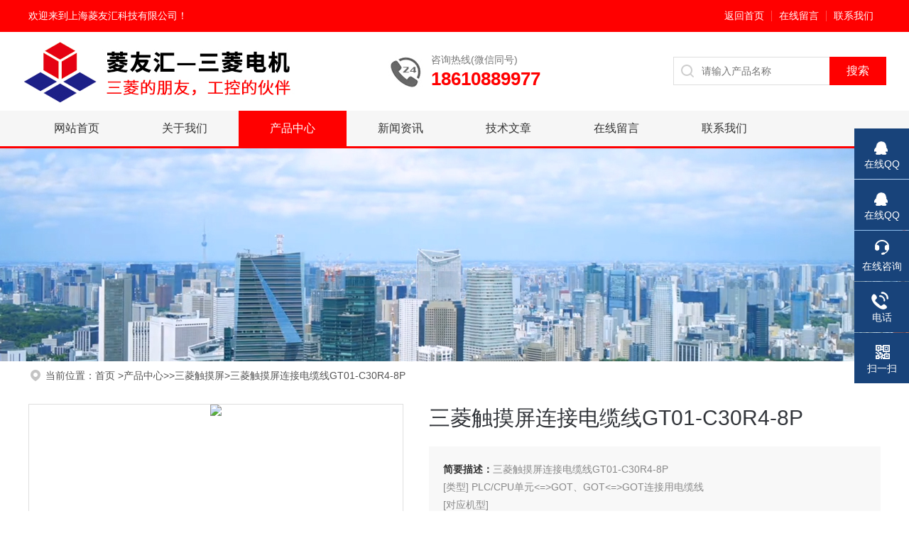

--- FILE ---
content_type: text/html; charset=utf-8
request_url: http://www.mitsubishi1stop.com/Products-37062434.html
body_size: 8839
content:
<!DOCTYPE html PUBLIC "-//W3C//DTD XHTML 1.0 Transitional//EN" "http://www.w3.org/TR/xhtml1/DTD/xhtml1-transitional.dtd">
<html xmlns="http://www.w3.org/1999/xhtml">
<head>
<meta http-equiv="Content-Type" content="text/html; charset=utf-8" />
 <TITLE>三菱触摸屏连接电缆线GT01-C30R4-8P-上海菱友汇科技有限公司</TITLE>
<META NAME="Keywords" CONTENT="三菱触摸屏连接电缆线GT01-C30R4-8P">
<META NAME="Description" CONTENT="上海菱友汇科技有限公司所提供的三菱触摸屏连接电缆线GT01-C30R4-8P质量可靠、规格齐全,上海菱友汇科技有限公司不仅具有专业的技术水平,更有良好的售后服务和优质的解决方案,欢迎您来电咨询此产品具体参数及价格等详细信息！">
<script src="/ajax/common.ashx" type="text/javascript"></script>
<script src="/ajax/NewPersonalStyle.Classes.SendMSG,NewPersonalStyle.ashx" type="text/javascript"></script>
<script src="/js/videoback.js" type="text/javascript"></script>
<link rel="stylesheet" type="text/css" href="/skins/477380/css/style.css">
<link rel="stylesheet" type="text/css" href="/skins/477380/css/swiper-bundle.min.css">
<script type="text/javascript" src="/skins/477380/js/jquery.min.js"></script>

<!--此Js使手机浏览器的active为可用状态-->
<script type="text/javascript">
    document.addEventListener("touchstart", function () { }, true);
</script>
<!--导航当前状态 JS-->
<script language="javascript" type="text/javascript"> 
	var nav= '3';
</script>
<!--导航当前状态 JS END-->
<script type="application/ld+json">
{
"@context": "https://ziyuan.baidu.com/contexts/cambrian.jsonld",
"@id": "http://www.mitsubishi1stop.com/Products-37062434.html",
"title": "三菱触摸屏连接电缆线GT01-C30R4-8P",
"pubDate": "2022-07-07T19:19:59",
"upDate": "2025-03-29T16:16:46"
    }</script>
<script type="text/javascript" src="/ajax/common.ashx"></script>
<script src="/ajax/NewPersonalStyle.Classes.SendMSG,NewPersonalStyle.ashx" type="text/javascript"></script>
<script type="text/javascript">
var viewNames = "";
var cookieArr = document.cookie.match(new RegExp("ViewNames" + "=[_0-9]*", "gi"));
if (cookieArr != null && cookieArr.length > 0) {
   var cookieVal = cookieArr[0].split("=");
    if (cookieVal[0] == "ViewNames") {
        viewNames = unescape(cookieVal[1]);
    }
}
if (viewNames == "") {
    var exp = new Date();
    exp.setTime(exp.getTime() + 7 * 24 * 60 * 60 * 1000);
    viewNames = new Date().valueOf() + "_" + Math.round(Math.random() * 1000 + 1000);
    document.cookie = "ViewNames" + "=" + escape(viewNames) + "; expires" + "=" + exp.toGMTString();
}
SendMSG.ToSaveViewLog("37062434", "ProductsInfo",viewNames, function() {});
</script>
<script language="javaScript" src="/js/JSChat.js"></script><script language="javaScript">function ChatBoxClickGXH() { DoChatBoxClickGXH('https://chat.chem17.com',480872) }</script><script>
(function(){
var bp = document.createElement('script');
var curProtocol = window.location.protocol.split(':')[0];
if (curProtocol === 'https') {
bp.src = 'https://zz.bdstatic.com/linksubmit/push.js';
}
else {
bp.src = 'http://push.zhanzhang.baidu.com/push.js';
}
var s = document.getElementsByTagName("script")[0];
s.parentNode.insertBefore(bp, s);
})();
</script>
</head>

<body>
<!--headtop 开始-->
<div class="ly_headtop">
	<div class="lyht_main">
    	<div class="lyht_fl">欢迎来到<a href="/">上海菱友汇科技有限公司</a>！</div>
        <div class="lyht_fr"><a href="/">返回首页</a><em></em><a href="/order.html">在线留言</a><em></em><a href="/contact.html">联系我们</a></div>
        <div class="clear"></div>
    </div>
</div>
<!--headtop 结束-->


<!--Top begin-->
<header>
    <div class="h_top">
        <div class="w1200 clear">
            <div class="logo fl">
                <a href="/"><img src="/skins/477380/images/logo.jpg" alt="上海菱友汇科技有限公司"></a>
            </div>
            <div class="tel fl">
                <span>咨询热线(微信同号)</span>
                <p>18610889977</p>
            </div>
            <div class="fr">
          <div class="search_right">
        	<form action="/products.html" method="post" onsubmit="return checkFrom(this);">
              <div class="sc_ipt"><input type="text" name="keyword" placeholder="请输入产品名称" maxlength="50" /></div>
              <div class="sc_btn"><input type="submit" value="搜索" /></div>
              <div class="clear"></div>
            </form>
          </div>
        </div>
        </div>
    </div>
    <div class="ly_nav">
        <div class="w1200">
            <div class="menu_open">
                <i></i>
                <i></i>
                <i></i>
            </div>
            <div class="nav">
                <ul class="nav_ul clear">
                    <li id="navId1" class="nav_item"><a href="/index.html">网站首页</a></li>
                    <li id="navId2" class="nav_item"><a href="/aboutus.html" rel="nofollow">关于我们</a></li>
                    <li id="navId3" class="nav_item"><a href="/products.html">产品中心</a></li>
                    <li id="navId4" class="nav_item"><a href="/news.html">新闻资讯</a><!--<i></i>--></li>
                    <li id="navId5" class="nav_item"><a href="/article.html">技术文章</a></li>
                    <li id="navId6" class="nav_item"><a href="/order.html" rel="nofollow">在线留言</a><!--<i></i>--></li>
                    <li id="navId7" class="nav_item"><a href="/contact.html" rel="nofollow">联系我们</a></li>
                </ul>
            </div>
        <div class="hcover"></div>
        </div>
    </div>
    <script language="javascript" type="text/javascript">
        try {
            document.getElementById("navId" + nav).className = "nav_item on";
        }
        catch (e) {}
    </script>
</header>
<!--Top end-->


<!--头部 结束-->


<!--ny_banner 开始-->
<div class="ny_banner"><img src="/skins/477380/images/ny_banner1.jpg" /></div>
<!--ny_banner 结束-->


<!--热门关键词&搜索 开始-->
<!--<div class="ly_hotkw_search">
	<div class="hotkw_search">
    	<div class="hotkw_left"><span>热门关键词：</span>电机，伺服，减速电机，变频器，机器人，风机，泵，压缩机，仪器仪表，气动液压等</div>
        <div class="clear"></div>
    </div>
</div>-->
<!--热门关键词&搜索 结束-->

<script src="https://www.chem17.com/mystat.aspx?u=mitsubishi1stop"></script>


<!--面包屑 开始-->
<div class="ly_crumb">
	<img src="/skins/477380/images/crumb_icon.png" /><p>当前位置：<a href="/" target="_blank" >首页 </a>><a href="/products.html">产品中心</a>>><a href="/ParentList-2370530.html">三菱触摸屏</a>>三菱触摸屏连接电缆线GT01-C30R4-8P
            
              </p>
</div>
<!--面包屑 结束-->


<!--内页-产品详情 开始-->
<div class="ly_NyProDetail">

	<!--pro_detail_main start-->
    <div class="pro_detail_main"> 
        <div class="prodetail_img">
    
<div id="preview">
<div class="jqzoom" id="spec-n1">

<div id="ceshi" style="">
<img src="http://img63.chem17.com/gxhpic_79ffadaa90/819f05fe9a3ee9201b0b0576d4e9625a61758efe319880b7b83e9ac5c113448d34b81465d373fda6.jpg" jqimg="http://img63.chem17.com/gxhpic_79ffadaa90/819f05fe9a3ee9201b0b0576d4e9625a61758efe319880b7b83e9ac5c113448d34b81465d373fda6.jpg" />
</div>
</div>

<div id="spec-n5">
<div id="spec-list">
<ul class="list-h"  >

<li><p><img  onclick="jQuery('.videoItem').hide();mybaidu.window.SetPause();" src="http://img63.chem17.com/gxhpic_79ffadaa90/819f05fe9a3ee9201b0b0576d4e9625a61758efe319880b7b83e9ac5c113448d34b81465d373fda6_800_800_5.jpg" alt="" data-zoom-image="http://img63.chem17.com/gxhpic_79ffadaa90/819f05fe9a3ee9201b0b0576d4e9625a61758efe319880b7b83e9ac5c113448d34b81465d373fda6_800_800_5.jpg" onload="DrawImage(this,460,300)"></p></li>

</ul>
</div>	
</div>
</div>

            <script type=text/javascript>
                $(function(){			
                   $("#ceshi").jqueryzoom({
                        xzoom:440,
                        yzoom:440,
                        offset:10,
                        position:"right",
                        preload:1,
                        lens:1
                    });							
                    /*$("#spec-list").jdMarquee({
                        deriction:"left",
                        step:1,
                        speed:4,
                        delay:10,
                        control:true,
                        _front:"#spec-right",
                        _back:"#spec-left"
                    });*/
                    $("#spec-list li").bind("mouseover",function(){
                        var src=$(this).children().children('img').attr("src");
                        $("#ceshi").css("width", "100%");
                        $("#ceshi").css("height", "100%");
                        $("#ceshi").css("position", "");
                        $("#spec-n1 img").eq(0).attr({
                            src:src.replace("\/n5\/","\/n1\/"),
                            jqimg:src.replace("\/n5\/","\/n0\/")
                        });
                        $("#spec-list li p").each(function(){
                            $(this).css({
                                "border":"1px solid #dfdfdf"
                            });
                            })
                        $(this).children('p').css({
                            "border":"1px solid #18437a"
                        });
                    });	
                })
            </script>
            <script type=text/javascript src="/skins/477380/js/lib.js"></script>
            <script type=text/javascript src="/skins/477380/js/zzsc.js"></script>  
        </div>
    
        
        <div class="pro_detail_text">
            <h1>三菱触摸屏连接电缆线GT01-C30R4-8P</h1>
            <div class="jyms"><p><span>简要描述：</span>三菱触摸屏连接电缆线GT01-C30R4-8P</br> [类型] PLC/CPU单元&lt;=&gt;GOT、GOT&lt;=&gt;GOT连接用电缆线</br> [对应机型] </br>  GT27、GT25、GT2105-QTBDS、GT2105-QMBDS、GT2104-RTBD、GT2104-PMBDS、GT2103-PMBDS、GT16、GT15、GT14、GT11、GT105□、GT104□、</p></div>
            <ul>
                <li><img src="/skins/477380/images/dot.png" /><span>产品型号：</span></li>
                <li><img src="/skins/477380/images/dot.png" /><span>厂商性质：</span>代理商 </li>
                <li><img src="/skins/477380/images/dot.png" /><span>更新时间：</span>2025-03-29</li>
                <li><img src="/skins/477380/images/dot.png" /><span>访&nbsp;&nbsp;问&nbsp;&nbsp;量：</span>1107 </li>
                
            </ul>
            <div class="pro_detail_btn">
                <a href="#cpzx" class="prodtl_btn1">产品咨询</a><a href="/contact.html" target="_blank" class="prodtl_btn2">联系我们</a>
            </div>
        </div>
        <div class="clear"></div>
    </div>
    <!--pro_detail_main end-->
	
    <div class="lyNyProDetail_con">
    	<div class="lyNyProDetail_left lyNyPro_left">
        	<div class="h_left">
                <div class="cp_type">
                    <div class="hd"><p>产品分类</p><span>Product Category</span></div>
                    <div class="bd">
                        <ul>
                        
                            <li>
                         <p><a href="/ParentList-2370530.html">三菱触摸屏</a><span></span></p>
                                <div>
                                
                          <a href="/products.html" style="font-weight:bolder;">查看全部产品</a>
                                </div>
                            </li>
                            
                            
                        </ul>
                    </div>
                </div>
            </div>
            
            <!--相关文章 开始-->
            <div class="lyNy_Xgwz">
            	<div class="Xgwz_tit"><p>相关文章</p><span>Related Articles</span></div>
                <div class="Xgwz_list">
                	<ul>
                    
                    	<li><em></em><a href="/Article-4258083.html">三菱触摸屏的核心特性</a></li>
                    
                    	<li><em></em><a href="/Article-3775434.html">三菱触摸屏故障处理</a></li>
                    
                    	<li><em></em><a href="/Article-3694082.html">三菱触摸屏选项功能板其功能介绍</a></li>
                    
                    	<li><em></em><a href="/Article-2915858.html">如何快速成为变频器高手？只需了解这15个变频器问题</a></li>
                    
                    	<li><em></em><a href="/Article-3989322.html">从精密加工到自动化产线：MR-J4W3-222B三菱伺服的核心优势解析</a></li>
                    
                    	<li><em></em><a href="/Article-2845633.html">三菱减速电机的正确安装</a></li>
                    
                    	<li><em></em><a href="/Article-4163039.html">三菱张力检测器赋能智能制造：助力卷材生产线实现张力闭环控制与效率提升</a></li>
                    
                    	<li><em></em><a href="/Article-3455642.html">MR-J4-100B 三菱伺服放大器的原理、组成、特点以及应用情况</a></li>
                    
                    	<li><em></em><a href="/Article-3946289.html">三菱张力控制器：高效解决张力控制难题，优化材料处理与传输流程</a></li>
                    
                    	<li><em></em><a href="/Article-3712743.html">三菱伺服放大器MR-J4-40B4为工业自动化领域注入了新的活力</a></li>
                        
                    </ul>
                </div>
            </div>
            <!--相关文章 结束-->
        </div>
        <script type="text/javascript" src="/skins/477380/js/pt_js.js"></script>
        
        <div class="lyNyProDetail_right">
        	<div class="lyNyProDetail_ConTit"><p>详细介绍</p></div>
            <div class="lyNyProDetail_ConText">
            	<link type="text/css" rel="stylesheet" href="/css/property.css">
<script>
	window.onload=function(){  
		changeTableHeight();  
	}  
	window.onresize=function(){ 
		changeTableHeight();  
	}  
	function changeTableHeight(){ 
		$(".proshowParameter table th").each(function (i,o){
	    var $this=$(o), 
	    height=$this.next().height();
	    $(this).css("height",height);
			var obj = $(o);
			var val = obj.text();
			if(val == '' || val == null || val == undefined){
				$(this).addClass('none');
			}else{
				$(this).removeClass('none');
			}
		});
		$(".proshowParameter table td").each(function (i,o){
			var obj = $(o);
			var val = obj.text();
			if(val == '' || val == null || val == undefined){
				$(this).addClass('none');
			}else{
				$(this).removeClass('none');
			}
		});
	}
</script>
                <section class="proshowParameter">
                	
                    <table style=" margin-bottom:20px;">
                        <tbody>
                            
                                <tr><th>品牌</th><td>MITSUBISHI/日本三菱</td><th>产地类别</th><td>进口</td></tr><tr><th>供电电压</th><td>低压</td><th>直流电源性质</th><td>电流型</td></tr><tr><th>输出电压调节方式</th><td>PWM控制</td><th>控制方式</th><td>V/F闭环</td></tr><tr><th>外型</th><td>塑壳</td><th>应用领域</th><td>食品/农产品,电子/电池,包装/造纸/印刷,汽车及零部件,电气</td></tr>
                            
                        </tbody>
                    </table>
                </section><p style="padding: 0px; margin-top: 0px; margin-bottom: 0px; line-height: 24px; color: rgb(48, 48, 48); font-family: 宋体; font-size: 12px; white-space: normal; background-color: rgb(255, 255, 255);"><span style="padding: 0px; margin: 0px; font-size: 16px;"><strong style="padding: 0px; margin: 0px;"><span style="padding: 0px; margin: 0px; color: rgb(255, 0, 0);"></span></strong>三菱触摸屏<span style="color: rgb(48, 48, 48); font-family: 宋体; font-size: 16px; background-color: rgb(255, 255, 255);">连接电缆线</span><strong style="color: rgb(48, 48, 48); font-family: 宋体; font-size: 16px; white-space: normal; padding: 0px; margin: 0px;"><span style="padding: 0px; margin: 0px; color: rgb(255, 0, 0);">GT01-C30R4-8P</span></strong>。GT01-C30R4-8P价格、GT01-C30R4-8P供应商</span></p><p style="padding: 0px; margin-top: 0px; margin-bottom: 0px; line-height: 24px; color: rgb(48, 48, 48); font-family: 宋体; font-size: 12px; white-space: normal; background-color: rgb(255, 255, 255);"><span style="padding: 0px; margin: 0px; font-size: 16px;"><br style="padding: 0px; margin: 0px;"/></span></p><p><span style="padding: 0px; margin: 0px; color: rgb(48, 48, 48); font-family: 宋体; background-color: rgb(255, 255, 255); font-size: 16px;">三菱触摸屏连接电缆线<strong style="padding: 0px; margin: 0px;"><span style="padding: 0px; margin: 0px; color: rgb(255, 0, 0);">GT01-C30R4-8P</span></strong>产品规格说明：<br style="padding: 0px; margin: 0px;"/>&nbsp;[类型] PLC/CPU单元&lt;=&gt;GOT、GOT&lt;=&gt;GOT连接用电缆线<br style="padding: 0px; margin: 0px;"/>&nbsp;[对应机型]&nbsp;<br style="padding: 0px; margin: 0px;"/>&nbsp; GT27、GT25、GT2105-QTBDS、GT2105-QMBDS、GT2104-RTBD、GT2104-PMBDS、GT2103-PMBDS、GT16、GT15、GT14、GT11、GT105□、GT104□、<br style="padding: 0px; margin: 0px;"/>&nbsp; 说明：GT2104-RTBD、GT2104-PMBDS、GT2103-PMBDS连接、GT10－C02H-9SC形RS-422连接器转换电缆结合起来可以对应；<br style="padding: 0px; margin: 0px;"/>&nbsp; &nbsp; &nbsp; &nbsp; GT115□-Q□BD□除外<br style="padding: 0px; margin: 0px;"/>&nbsp;[电缆线长] 3m<br style="padding: 0px; margin: 0px;"/></span></p><p><span style="padding: 0px; margin: 0px; color: rgb(48, 48, 48); font-family: 宋体; background-color: rgb(255, 255, 255); font-size: 16px;"><span style="color: rgb(48, 48, 48); font-family: 宋体; font-size: 16px; background-color: rgb(248, 251, 253);">本人多年专注于工业自动化产品销售及技术支持的高新科技企业，提供三菱PLC，三菱伺服，三菱触摸屏，三菱变频器；拥有三菱PLC，三菱触摸屏，三菱伺服，三菱变频器价格优势；提供三菱PLC，三菱触摸屏报价最新信息！</span><br style="padding: 0px; margin: 0px; color: rgb(48, 48, 48); font-family: 宋体; font-size: 16px; white-space: normal; background-color: rgb(248, 251, 253);"/><span style="color: rgb(48, 48, 48); font-family: 宋体; font-size: 16px; background-color: rgb(248, 251, 253);">&nbsp; 专业从事工业自动化工程项目设计、安装、调试等服务和销售各类工业自动化产品。颇具实力的工程技术服务型。承接各类自动化系统的升级，对市场上现在流行的品牌</span>都比较熟悉。<br style="padding: 0px; margin: 0px; color: rgb(48, 48, 48); font-family: 宋体; font-size: 16px; white-space: normal; background-color: rgb(248, 251, 253);"/><span style="color: rgb(48, 48, 48); font-family: 宋体; font-size: 16px; background-color: rgb(248, 251, 253);">&nbsp; 在玻璃机械、包装机械、印刷机械、注塑机械、马达绕线设备、工程机械等行业有着广泛的应用。</span></span></p><p><br/></p> 
            </div>
            
            <div class="lyNyProDetail_ConTit" id="cpzx"><p>产品咨询</p></div>
            <div class="ly_msg">
     <link rel="stylesheet" type="text/css" href="/css/MessageBoard_style.css">
<script language="javascript" src="/skins/Scripts/order.js?v=20210318" type="text/javascript"></script>
<a name="order" id="order"></a>
<div class="ly_msg" id="ly_msg">
<form method="post" name="form2" id="form2">
	<h3>留言框  </h3>
	<ul>
		<li>
			<h4 class="xh">产品：</h4>
			<div class="msg_ipt1"><input class="textborder" size="30" name="Product" id="Product" value="三菱触摸屏连接电缆线GT01-C30R4-8P"  placeholder="请输入产品名称" /></div>
		</li>
		<li>
			<h4>您的单位：</h4>
			<div class="msg_ipt12"><input class="textborder" size="42" name="department" id="department"  placeholder="请输入您的单位名称" /></div>
		</li>
		<li>
			<h4 class="xh">您的姓名：</h4>
			<div class="msg_ipt1"><input class="textborder" size="16" name="yourname" id="yourname"  placeholder="请输入您的姓名"/></div>
		</li>
		<li>
			<h4 class="xh">联系电话：</h4>
			<div class="msg_ipt1"><input class="textborder" size="30" name="phone" id="phone"  placeholder="请输入您的联系电话"/></div>
		</li>
		<li>
			<h4>常用邮箱：</h4>
			<div class="msg_ipt12"><input class="textborder" size="30" name="email" id="email" placeholder="请输入您的常用邮箱"/></div>
		</li>
        <li>
			<h4>省份：</h4>
			<div class="msg_ipt12"><select id="selPvc" class="msg_option">
							<option value="0" selected="selected">请选择您所在的省份</option>
			 <option value="1">安徽</option> <option value="2">北京</option> <option value="3">福建</option> <option value="4">甘肃</option> <option value="5">广东</option> <option value="6">广西</option> <option value="7">贵州</option> <option value="8">海南</option> <option value="9">河北</option> <option value="10">河南</option> <option value="11">黑龙江</option> <option value="12">湖北</option> <option value="13">湖南</option> <option value="14">吉林</option> <option value="15">江苏</option> <option value="16">江西</option> <option value="17">辽宁</option> <option value="18">内蒙古</option> <option value="19">宁夏</option> <option value="20">青海</option> <option value="21">山东</option> <option value="22">山西</option> <option value="23">陕西</option> <option value="24">上海</option> <option value="25">四川</option> <option value="26">天津</option> <option value="27">新疆</option> <option value="28">西藏</option> <option value="29">云南</option> <option value="30">浙江</option> <option value="31">重庆</option> <option value="32">香港</option> <option value="33">澳门</option> <option value="34">中国台湾</option> <option value="35">国外</option>	
                             </select></div>
		</li>
		<li>
			<h4>详细地址：</h4>
			<div class="msg_ipt12"><input class="textborder" size="50" name="addr" id="addr" placeholder="请输入您的详细地址"/></div>
		</li>
		
        <li>
			<h4>补充说明：</h4>
			<div class="msg_ipt12 msg_ipt0"><textarea class="areatext" style="width:100%;" name="message" rows="8" cols="65" id="message"  placeholder="请输入您的任何要求、意见或建议"></textarea></div>
		</li>
		<li>
			<h4 class="xh">验证码：</h4>
			<div class="msg_ipt2">
            	<div class="c_yzm">
                    <input class="textborder" size="4" name="Vnum" id="Vnum"/>
                    <a href="javascript:void(0);" class="yzm_img"><img src="/Image.aspx" title="点击刷新验证码" onclick="this.src='/image.aspx?'+ Math.random();"  width="90" height="34" /></a>
                </div>
                <span>请输入计算结果（填写阿拉伯数字），如：三加四=7</span>
            </div>
		</li>
		<li>
			<h4></h4>
			<div class="msg_btn"><input type="button" onclick="return Validate();" value="提 交" name="ok"  class="msg_btn1"/><input type="reset" value="重 填" name="no" /></div>
		</li>
	</ul>	
    <input name="PvcKey" id="PvcHid" type="hidden" value="" />
</form>
</div>

    </div>
    
    		<div class="ly_PrevNext">
                <ul>
                    <li>上一篇：<a href="/Products-37062433.html">三菱触摸屏通信接口单元GT15-RS4-TE</a></li>
                    <li>下一篇：<a href="/Products-37062435.html">三菱触摸屏选项功能板GT15-QFNB16M</a></li>
                </ul>
            </div>
            
        </div>
        <div class="clear"></div>
    </div>
</div>
<!--内页-产品详情 结束-->


<!--底部 开始-->
<div class="ly_foot">
	<div class="ly_Ftmain">
    	<div class="ly_FtLeft">
        	<div class="Ft_nav"><a href="/">首页</a><a href="/aboutus.html" target="_blank" rel="nofollow">关于我们</a><a href="/products.html" target="_blank">产品展示</a><a href="/news.html" target="_blank">新闻资讯</a><a href="/article.html" target="_blank">技术文章</a></div>
            <div class="Ft_contact">
            	<div class="Ftcont_tit">联系方式<em></em></div>
                <p>邮箱：sales@melinku.com</p>
                <p>地址：上海市黄浦区黄河路21号鸿祥大厦11层（菱友汇）</p>
            </div>
        </div>
        <div class="ly_FtCenter">
        	<p>咨询热线（微信同号）</p>
            <b>18610889977</b>
            <p>（周一至周日9:00- 19:00）</p>
            <a class="online-contact-btn"  onclick="ChatBoxClickGXH()" href="#" target="_self">在线咨询</a>
        </div>
        <div class="ly_FtRight">
        	<ul>
            	<li><img src="/skins/477380/images/ewm1.jpg" /><p>菱友汇-三菱电机</p></li>
                <li><img src="/skins/477380/images/ewm2.jpg" /><p>JOMO株式会社</p></li>
            </ul>
        </div>
        <div class="clear"></div>
    </div>
    <div class="ly_FtBottom">
    	<div class="FtBottom_mid">
        	<div class="Ft_Copy">Copyright&copy;2026 上海菱友汇科技有限公司 All Right Reserved&nbsp;&nbsp;&nbsp;&nbsp;<a href="http://beian.miit.gov.cn" target="_blank" rel="nofollow">备案号：沪ICP备2022022333号-2</a>&nbsp;&nbsp;&nbsp;&nbsp;<a href="/sitemap.xml" target="_blank">sitemap.xml</a></div>
            <!--<div class="Ft_Supp">技术支持：<a href="https://www.chem17.com" target="_blank" rel="nofollow">化工仪器网</a>&nbsp;&nbsp;&nbsp;&nbsp;<A href="https://www.chem17.com/login" target="_blank" rel="nofollow">管理登陆</A></div>-->
            <div class="clear"></div>
        </div>
    </div>
</div>
<!--底部 结束-->

<!--右侧漂浮 begin-->
<div class="client-2"> 
    <ul id="client-2">
      <li class="my-kefu-qq"> 
       <div class="my-kefu-main"> 
        <div class="my-kefu-left"><a href="http://wpa.qq.com/msgrd?v=3&uin=917872189&site=qq&menu=yes" target="_blank"><i></i><p>在线QQ</p></a></div> <div class="my-kefu-right"></div> 
       </div>
      </li>
      <li class="my-kefu-qq"> 
       <div class="my-kefu-main"> 
        <div class="my-kefu-left"><a href="http://wpa.qq.com/msgrd?v=3&uin=398941559&site=qq&menu=yes" target="_blank"><i></i><p>在线QQ</p></a></div> <div class="my-kefu-right"></div> 
       </div>
      </li>
      <li class="my-kefu-liuyan"> 
       <div class="my-kefu-main"> 
        <div class="my-kefu-left"><a class="online-contact-btn" onclick="ChatBoxClickGXH()" href="#" target="_self"><i></i><p>在线咨询</p></a></div> <div class="my-kefu-right"></div> 
       </div>
      </li> 
      <li class="my-kefu-tel"> 
       <div class="my-kefu-tel-main"> 
        <div class="my-kefu-left"><a href="tel:13611989987"><i></i><p>电话</p></a></div> 
        <div class="my-kefu-tel-right">13611989987</div> 
       </div>
      </li>  
      <li class="my-kefu-weixin"> 
       <div class="my-kefu-main"> 
        <div class="my-kefu-left"><i></i><p>扫一扫</p></div> 
        <div class="my-kefu-right"> </div> 
        <div class="my-kefu-weixin-pic"><img src="/skins/477380/images/ewm3.jpg"> </div> 
       </div>
      </li> 
      <li class="my-kefu-ftop"> 
       <div class="my-kefu-main"> 
        <div class="my-kefu-left"><a href="javascript:;"><i></i><p>返回顶部</p></a> </div> 
        <div class="my-kefu-right"> </div> 
       </div>
      </li> 
    </ul> 
</div>
<!--右侧漂浮 end-->
<script type="text/javascript" src="/skins/477380/js/qq.js"></script>


 <script type='text/javascript' src='/js/VideoIfrmeReload.js?v=001'></script>
  
</html>
</body>